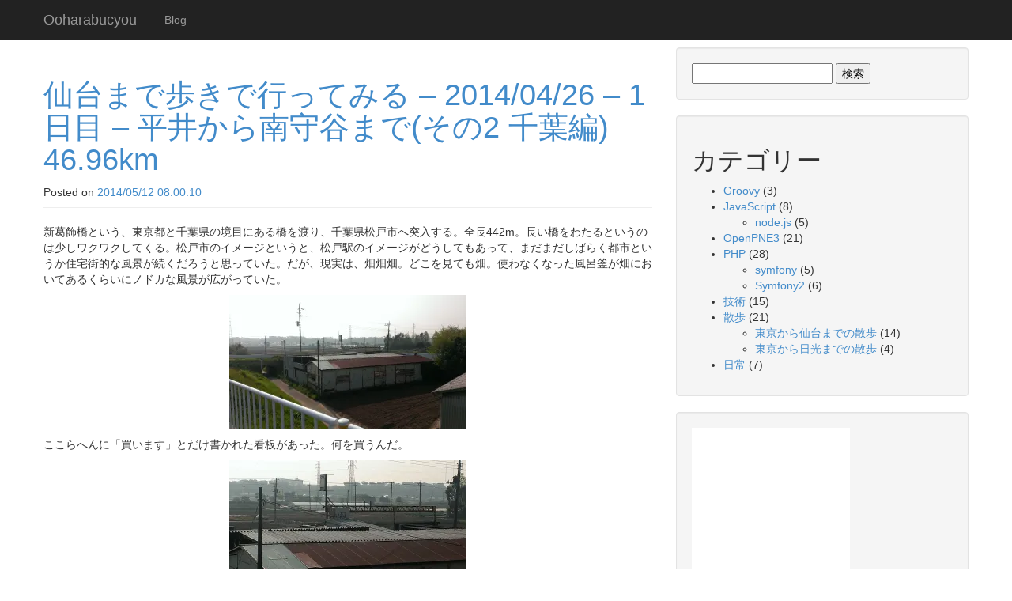

--- FILE ---
content_type: text/html; charset=UTF-8
request_url: https://www.bucyou.net/blog/category/%E6%95%A3%E6%AD%A9/%E6%9D%B1%E4%BA%AC%E3%81%8B%E3%82%89%E4%BB%99%E5%8F%B0%E3%81%BE%E3%81%A7%E3%81%AE%E6%95%A3%E6%AD%A9/page/5
body_size: 13693
content:
<!DOCTYPE html>
<html lang="ja">
    <head>
        <link rel="profile" href="http://gmpg.org/xfn/11" />
        <meta charset="UTF-8" />
        <meta name="viewport" content="width=device-width, initial-scale=1.0" />
        <link rel="alternate" type="application/rss+xml" title="RSS 2.0" href="https://www.bucyou.net/feed" />
        <link rel="alternate" type="text/xml" title="RSS .92" href="https://www.bucyou.net/feed/rss" />
        <link rel="alternate" type="application/atom+xml" title="Atom 0.3" href="https://www.bucyou.net/feed/atom" />
        <title>東京から仙台までの散歩 &laquo; Ooharabucyou</title>
        <style type="text/css">
body {
    margin-top: 0px !important;
    padding-top: 60px !important;
    padding-bottom: 40px;
}
        </style>
        <!-- HTML5 shim and Respond.js IE8 support of HTML5 elements and media queries -->
        <!--[if lt IE 9]>
          <script src="../assets/js/html5shiv.js"></script>
          <script src="../assets/js/respond.min.js"></script>
        <![endif]-->
	<meta name='robots' content='max-image-preview:large' />
<link rel='dns-prefetch' href='//stats.wp.com' />
<link rel='dns-prefetch' href='//v0.wordpress.com' />
<link rel='dns-prefetch' href='//i0.wp.com' />
<link rel="alternate" type="application/rss+xml" title="Ooharabucyou &raquo; 東京から仙台までの散歩 カテゴリーのフィード" href="https://www.bucyou.net/blog/category/%e6%95%a3%e6%ad%a9/%e6%9d%b1%e4%ba%ac%e3%81%8b%e3%82%89%e4%bb%99%e5%8f%b0%e3%81%be%e3%81%a7%e3%81%ae%e6%95%a3%e6%ad%a9/feed" />
<script type="text/javascript">
window._wpemojiSettings = {"baseUrl":"https:\/\/s.w.org\/images\/core\/emoji\/14.0.0\/72x72\/","ext":".png","svgUrl":"https:\/\/s.w.org\/images\/core\/emoji\/14.0.0\/svg\/","svgExt":".svg","source":{"concatemoji":"https:\/\/www.bucyou.net\/wp-includes\/js\/wp-emoji-release.min.js?ver=6.2.2"}};
/*! This file is auto-generated */
!function(e,a,t){var n,r,o,i=a.createElement("canvas"),p=i.getContext&&i.getContext("2d");function s(e,t){p.clearRect(0,0,i.width,i.height),p.fillText(e,0,0);e=i.toDataURL();return p.clearRect(0,0,i.width,i.height),p.fillText(t,0,0),e===i.toDataURL()}function c(e){var t=a.createElement("script");t.src=e,t.defer=t.type="text/javascript",a.getElementsByTagName("head")[0].appendChild(t)}for(o=Array("flag","emoji"),t.supports={everything:!0,everythingExceptFlag:!0},r=0;r<o.length;r++)t.supports[o[r]]=function(e){if(p&&p.fillText)switch(p.textBaseline="top",p.font="600 32px Arial",e){case"flag":return s("\ud83c\udff3\ufe0f\u200d\u26a7\ufe0f","\ud83c\udff3\ufe0f\u200b\u26a7\ufe0f")?!1:!s("\ud83c\uddfa\ud83c\uddf3","\ud83c\uddfa\u200b\ud83c\uddf3")&&!s("\ud83c\udff4\udb40\udc67\udb40\udc62\udb40\udc65\udb40\udc6e\udb40\udc67\udb40\udc7f","\ud83c\udff4\u200b\udb40\udc67\u200b\udb40\udc62\u200b\udb40\udc65\u200b\udb40\udc6e\u200b\udb40\udc67\u200b\udb40\udc7f");case"emoji":return!s("\ud83e\udef1\ud83c\udffb\u200d\ud83e\udef2\ud83c\udfff","\ud83e\udef1\ud83c\udffb\u200b\ud83e\udef2\ud83c\udfff")}return!1}(o[r]),t.supports.everything=t.supports.everything&&t.supports[o[r]],"flag"!==o[r]&&(t.supports.everythingExceptFlag=t.supports.everythingExceptFlag&&t.supports[o[r]]);t.supports.everythingExceptFlag=t.supports.everythingExceptFlag&&!t.supports.flag,t.DOMReady=!1,t.readyCallback=function(){t.DOMReady=!0},t.supports.everything||(n=function(){t.readyCallback()},a.addEventListener?(a.addEventListener("DOMContentLoaded",n,!1),e.addEventListener("load",n,!1)):(e.attachEvent("onload",n),a.attachEvent("onreadystatechange",function(){"complete"===a.readyState&&t.readyCallback()})),(e=t.source||{}).concatemoji?c(e.concatemoji):e.wpemoji&&e.twemoji&&(c(e.twemoji),c(e.wpemoji)))}(window,document,window._wpemojiSettings);
</script>
<style type="text/css">
img.wp-smiley,
img.emoji {
	display: inline !important;
	border: none !important;
	box-shadow: none !important;
	height: 1em !important;
	width: 1em !important;
	margin: 0 0.07em !important;
	vertical-align: -0.1em !important;
	background: none !important;
	padding: 0 !important;
}
</style>
	<link rel='stylesheet' id='wp-block-library-css' href='https://www.bucyou.net/wp-includes/css/dist/block-library/style.min.css?ver=6.2.2' type='text/css' media='all' />
<style id='wp-block-library-inline-css' type='text/css'>
.has-text-align-justify{text-align:justify;}
</style>
<link rel='stylesheet' id='jetpack-videopress-video-block-view-css' href='https://www.bucyou.net/wp-content/plugins/jetpack/jetpack_vendor/automattic/jetpack-videopress/build/block-editor/blocks/video/view.css?minify=false&#038;ver=34ae973733627b74a14e' type='text/css' media='all' />
<link rel='stylesheet' id='mediaelement-css' href='https://www.bucyou.net/wp-includes/js/mediaelement/mediaelementplayer-legacy.min.css?ver=4.2.17' type='text/css' media='all' />
<link rel='stylesheet' id='wp-mediaelement-css' href='https://www.bucyou.net/wp-includes/js/mediaelement/wp-mediaelement.min.css?ver=6.2.2' type='text/css' media='all' />
<link rel='stylesheet' id='classic-theme-styles-css' href='https://www.bucyou.net/wp-includes/css/classic-themes.min.css?ver=6.2.2' type='text/css' media='all' />
<style id='global-styles-inline-css' type='text/css'>
body{--wp--preset--color--black: #000000;--wp--preset--color--cyan-bluish-gray: #abb8c3;--wp--preset--color--white: #ffffff;--wp--preset--color--pale-pink: #f78da7;--wp--preset--color--vivid-red: #cf2e2e;--wp--preset--color--luminous-vivid-orange: #ff6900;--wp--preset--color--luminous-vivid-amber: #fcb900;--wp--preset--color--light-green-cyan: #7bdcb5;--wp--preset--color--vivid-green-cyan: #00d084;--wp--preset--color--pale-cyan-blue: #8ed1fc;--wp--preset--color--vivid-cyan-blue: #0693e3;--wp--preset--color--vivid-purple: #9b51e0;--wp--preset--gradient--vivid-cyan-blue-to-vivid-purple: linear-gradient(135deg,rgba(6,147,227,1) 0%,rgb(155,81,224) 100%);--wp--preset--gradient--light-green-cyan-to-vivid-green-cyan: linear-gradient(135deg,rgb(122,220,180) 0%,rgb(0,208,130) 100%);--wp--preset--gradient--luminous-vivid-amber-to-luminous-vivid-orange: linear-gradient(135deg,rgba(252,185,0,1) 0%,rgba(255,105,0,1) 100%);--wp--preset--gradient--luminous-vivid-orange-to-vivid-red: linear-gradient(135deg,rgba(255,105,0,1) 0%,rgb(207,46,46) 100%);--wp--preset--gradient--very-light-gray-to-cyan-bluish-gray: linear-gradient(135deg,rgb(238,238,238) 0%,rgb(169,184,195) 100%);--wp--preset--gradient--cool-to-warm-spectrum: linear-gradient(135deg,rgb(74,234,220) 0%,rgb(151,120,209) 20%,rgb(207,42,186) 40%,rgb(238,44,130) 60%,rgb(251,105,98) 80%,rgb(254,248,76) 100%);--wp--preset--gradient--blush-light-purple: linear-gradient(135deg,rgb(255,206,236) 0%,rgb(152,150,240) 100%);--wp--preset--gradient--blush-bordeaux: linear-gradient(135deg,rgb(254,205,165) 0%,rgb(254,45,45) 50%,rgb(107,0,62) 100%);--wp--preset--gradient--luminous-dusk: linear-gradient(135deg,rgb(255,203,112) 0%,rgb(199,81,192) 50%,rgb(65,88,208) 100%);--wp--preset--gradient--pale-ocean: linear-gradient(135deg,rgb(255,245,203) 0%,rgb(182,227,212) 50%,rgb(51,167,181) 100%);--wp--preset--gradient--electric-grass: linear-gradient(135deg,rgb(202,248,128) 0%,rgb(113,206,126) 100%);--wp--preset--gradient--midnight: linear-gradient(135deg,rgb(2,3,129) 0%,rgb(40,116,252) 100%);--wp--preset--duotone--dark-grayscale: url('#wp-duotone-dark-grayscale');--wp--preset--duotone--grayscale: url('#wp-duotone-grayscale');--wp--preset--duotone--purple-yellow: url('#wp-duotone-purple-yellow');--wp--preset--duotone--blue-red: url('#wp-duotone-blue-red');--wp--preset--duotone--midnight: url('#wp-duotone-midnight');--wp--preset--duotone--magenta-yellow: url('#wp-duotone-magenta-yellow');--wp--preset--duotone--purple-green: url('#wp-duotone-purple-green');--wp--preset--duotone--blue-orange: url('#wp-duotone-blue-orange');--wp--preset--font-size--small: 13px;--wp--preset--font-size--medium: 20px;--wp--preset--font-size--large: 36px;--wp--preset--font-size--x-large: 42px;--wp--preset--spacing--20: 0.44rem;--wp--preset--spacing--30: 0.67rem;--wp--preset--spacing--40: 1rem;--wp--preset--spacing--50: 1.5rem;--wp--preset--spacing--60: 2.25rem;--wp--preset--spacing--70: 3.38rem;--wp--preset--spacing--80: 5.06rem;--wp--preset--shadow--natural: 6px 6px 9px rgba(0, 0, 0, 0.2);--wp--preset--shadow--deep: 12px 12px 50px rgba(0, 0, 0, 0.4);--wp--preset--shadow--sharp: 6px 6px 0px rgba(0, 0, 0, 0.2);--wp--preset--shadow--outlined: 6px 6px 0px -3px rgba(255, 255, 255, 1), 6px 6px rgba(0, 0, 0, 1);--wp--preset--shadow--crisp: 6px 6px 0px rgba(0, 0, 0, 1);}:where(.is-layout-flex){gap: 0.5em;}body .is-layout-flow > .alignleft{float: left;margin-inline-start: 0;margin-inline-end: 2em;}body .is-layout-flow > .alignright{float: right;margin-inline-start: 2em;margin-inline-end: 0;}body .is-layout-flow > .aligncenter{margin-left: auto !important;margin-right: auto !important;}body .is-layout-constrained > .alignleft{float: left;margin-inline-start: 0;margin-inline-end: 2em;}body .is-layout-constrained > .alignright{float: right;margin-inline-start: 2em;margin-inline-end: 0;}body .is-layout-constrained > .aligncenter{margin-left: auto !important;margin-right: auto !important;}body .is-layout-constrained > :where(:not(.alignleft):not(.alignright):not(.alignfull)){max-width: var(--wp--style--global--content-size);margin-left: auto !important;margin-right: auto !important;}body .is-layout-constrained > .alignwide{max-width: var(--wp--style--global--wide-size);}body .is-layout-flex{display: flex;}body .is-layout-flex{flex-wrap: wrap;align-items: center;}body .is-layout-flex > *{margin: 0;}:where(.wp-block-columns.is-layout-flex){gap: 2em;}.has-black-color{color: var(--wp--preset--color--black) !important;}.has-cyan-bluish-gray-color{color: var(--wp--preset--color--cyan-bluish-gray) !important;}.has-white-color{color: var(--wp--preset--color--white) !important;}.has-pale-pink-color{color: var(--wp--preset--color--pale-pink) !important;}.has-vivid-red-color{color: var(--wp--preset--color--vivid-red) !important;}.has-luminous-vivid-orange-color{color: var(--wp--preset--color--luminous-vivid-orange) !important;}.has-luminous-vivid-amber-color{color: var(--wp--preset--color--luminous-vivid-amber) !important;}.has-light-green-cyan-color{color: var(--wp--preset--color--light-green-cyan) !important;}.has-vivid-green-cyan-color{color: var(--wp--preset--color--vivid-green-cyan) !important;}.has-pale-cyan-blue-color{color: var(--wp--preset--color--pale-cyan-blue) !important;}.has-vivid-cyan-blue-color{color: var(--wp--preset--color--vivid-cyan-blue) !important;}.has-vivid-purple-color{color: var(--wp--preset--color--vivid-purple) !important;}.has-black-background-color{background-color: var(--wp--preset--color--black) !important;}.has-cyan-bluish-gray-background-color{background-color: var(--wp--preset--color--cyan-bluish-gray) !important;}.has-white-background-color{background-color: var(--wp--preset--color--white) !important;}.has-pale-pink-background-color{background-color: var(--wp--preset--color--pale-pink) !important;}.has-vivid-red-background-color{background-color: var(--wp--preset--color--vivid-red) !important;}.has-luminous-vivid-orange-background-color{background-color: var(--wp--preset--color--luminous-vivid-orange) !important;}.has-luminous-vivid-amber-background-color{background-color: var(--wp--preset--color--luminous-vivid-amber) !important;}.has-light-green-cyan-background-color{background-color: var(--wp--preset--color--light-green-cyan) !important;}.has-vivid-green-cyan-background-color{background-color: var(--wp--preset--color--vivid-green-cyan) !important;}.has-pale-cyan-blue-background-color{background-color: var(--wp--preset--color--pale-cyan-blue) !important;}.has-vivid-cyan-blue-background-color{background-color: var(--wp--preset--color--vivid-cyan-blue) !important;}.has-vivid-purple-background-color{background-color: var(--wp--preset--color--vivid-purple) !important;}.has-black-border-color{border-color: var(--wp--preset--color--black) !important;}.has-cyan-bluish-gray-border-color{border-color: var(--wp--preset--color--cyan-bluish-gray) !important;}.has-white-border-color{border-color: var(--wp--preset--color--white) !important;}.has-pale-pink-border-color{border-color: var(--wp--preset--color--pale-pink) !important;}.has-vivid-red-border-color{border-color: var(--wp--preset--color--vivid-red) !important;}.has-luminous-vivid-orange-border-color{border-color: var(--wp--preset--color--luminous-vivid-orange) !important;}.has-luminous-vivid-amber-border-color{border-color: var(--wp--preset--color--luminous-vivid-amber) !important;}.has-light-green-cyan-border-color{border-color: var(--wp--preset--color--light-green-cyan) !important;}.has-vivid-green-cyan-border-color{border-color: var(--wp--preset--color--vivid-green-cyan) !important;}.has-pale-cyan-blue-border-color{border-color: var(--wp--preset--color--pale-cyan-blue) !important;}.has-vivid-cyan-blue-border-color{border-color: var(--wp--preset--color--vivid-cyan-blue) !important;}.has-vivid-purple-border-color{border-color: var(--wp--preset--color--vivid-purple) !important;}.has-vivid-cyan-blue-to-vivid-purple-gradient-background{background: var(--wp--preset--gradient--vivid-cyan-blue-to-vivid-purple) !important;}.has-light-green-cyan-to-vivid-green-cyan-gradient-background{background: var(--wp--preset--gradient--light-green-cyan-to-vivid-green-cyan) !important;}.has-luminous-vivid-amber-to-luminous-vivid-orange-gradient-background{background: var(--wp--preset--gradient--luminous-vivid-amber-to-luminous-vivid-orange) !important;}.has-luminous-vivid-orange-to-vivid-red-gradient-background{background: var(--wp--preset--gradient--luminous-vivid-orange-to-vivid-red) !important;}.has-very-light-gray-to-cyan-bluish-gray-gradient-background{background: var(--wp--preset--gradient--very-light-gray-to-cyan-bluish-gray) !important;}.has-cool-to-warm-spectrum-gradient-background{background: var(--wp--preset--gradient--cool-to-warm-spectrum) !important;}.has-blush-light-purple-gradient-background{background: var(--wp--preset--gradient--blush-light-purple) !important;}.has-blush-bordeaux-gradient-background{background: var(--wp--preset--gradient--blush-bordeaux) !important;}.has-luminous-dusk-gradient-background{background: var(--wp--preset--gradient--luminous-dusk) !important;}.has-pale-ocean-gradient-background{background: var(--wp--preset--gradient--pale-ocean) !important;}.has-electric-grass-gradient-background{background: var(--wp--preset--gradient--electric-grass) !important;}.has-midnight-gradient-background{background: var(--wp--preset--gradient--midnight) !important;}.has-small-font-size{font-size: var(--wp--preset--font-size--small) !important;}.has-medium-font-size{font-size: var(--wp--preset--font-size--medium) !important;}.has-large-font-size{font-size: var(--wp--preset--font-size--large) !important;}.has-x-large-font-size{font-size: var(--wp--preset--font-size--x-large) !important;}
.wp-block-navigation a:where(:not(.wp-element-button)){color: inherit;}
:where(.wp-block-columns.is-layout-flex){gap: 2em;}
.wp-block-pullquote{font-size: 1.5em;line-height: 1.6;}
</style>
<link rel='stylesheet' id='tw-bootstrap-css' href='https://www.bucyou.net/wp-content/themes/bucyou3/bootstrap/css/bootstrap.min.css?ver=3rc1' type='text/css' media='all' />
<link rel='stylesheet' id='bucyou3-css' href='https://www.bucyou.net/wp-content/themes/bucyou3/style.css?ver=6.2.2' type='text/css' media='all' />
<link rel='stylesheet' id='jetpack_css-css' href='https://www.bucyou.net/wp-content/plugins/jetpack/css/jetpack.css?ver=12.2.1' type='text/css' media='all' />
<script type='text/javascript' src='https://www.bucyou.net/wp-includes/js/jquery/jquery.min.js?ver=3.6.4' id='jquery-core-js'></script>
<script type='text/javascript' src='https://www.bucyou.net/wp-includes/js/jquery/jquery-migrate.min.js?ver=3.4.0' id='jquery-migrate-js'></script>
<link rel="https://api.w.org/" href="https://www.bucyou.net/wp-json/" /><link rel="alternate" type="application/json" href="https://www.bucyou.net/wp-json/wp/v2/categories/18" /><link rel="EditURI" type="application/rsd+xml" title="RSD" href="https://www.bucyou.net/xmlrpc.php?rsd" />
<link rel="wlwmanifest" type="application/wlwmanifest+xml" href="https://www.bucyou.net/wp-includes/wlwmanifest.xml" />
<meta name="generator" content="WordPress 6.2.2" />
	<style>img#wpstats{display:none}</style>
		
<!-- Jetpack Open Graph Tags -->
<meta property="og:type" content="website" />
<meta property="og:title" content="東京から仙台までの散歩 &#8211; ページ 5 &#8211; Ooharabucyou" />
<meta property="og:url" content="https://www.bucyou.net/blog/category/%e6%95%a3%e6%ad%a9/%e6%9d%b1%e4%ba%ac%e3%81%8b%e3%82%89%e4%bb%99%e5%8f%b0%e3%81%be%e3%81%a7%e3%81%ae%e6%95%a3%e6%ad%a9" />
<meta property="og:site_name" content="Ooharabucyou" />
<meta property="og:image" content="https://s0.wp.com/i/blank.jpg" />
<meta property="og:image:alt" content="" />
<meta property="og:locale" content="ja_JP" />

<!-- End Jetpack Open Graph Tags -->

<!-- Google tag (gtag.js) -->
<script async src="https://www.googletagmanager.com/gtag/js?id=G-J97L4ZX6VS"></script>
<script>
  window.dataLayer = window.dataLayer || [];
  function gtag(){dataLayer.push(arguments);}
  gtag('js', new Date());

  gtag('config', 'G-J97L4ZX6VS');
</script>

    </head>
    <body class="archive paged category category-18 paged-5 category-paged-5">
        <div class="navbar navbar-inverse navbar-fixed-top bs-docs-nav">
            <div class="container">
            <button class="navbar-toggle" type="button" data-toggle="collapse" data-target=".bs-navbar-collapse">
                <span class="icon-bar"></span>
                <span class="icon-bar"></span>
                <span class="icon-bar"></span>
            </button>
            <a class="navbar-brand" href="/">Ooharabucyou</a>
<nav class="nav-collapse collapse bs-navbar-collapse"><ul id="menu-globalnav" class="nav navbar-nav"><li id="menu-item-819" class="menu-item menu-item-type-post_type menu-item-object-page current_page_parent menu-item-819"><a href="https://www.bucyou.net/blog">Blog</a></li>
</ul></nav>            </div>
        </div>
<!--
    <a href="http://github.com/kawahara"><img style="position: absolute; top: 0; right: 0; border: 0;z-index:2048;" src="https://a248.e.akamai.net/camo.github.com/7afbc8b248c68eb468279e8c17986ad46549fb71/687474703a2f2f73332e616d617a6f6e6177732e636f6d2f6769746875622f726962626f6e732f666f726b6d655f72696768745f6461726b626c75655f3132313632312e706e67" alt="Fork me on GitHub"></a>
-->

    <div class="container">
<div class="row">
<section id="primary" class="col-lg-8">
    <div id="content" role="main">
<article id="post-1158" class="post-1158 post type-post status-publish format-standard hentry category-17 category-18">
    <header class="page-header">
    <h1 class="entry-title"><a href="https://www.bucyou.net/blog/1158" title="Permalink to 仙台まで歩きで行ってみる &#8211; 2014/04/26 &#8211; 1日目 &#8211; 平井から南守谷まで(その2 千葉編) 46.96km" rel="bookmark">仙台まで歩きで行ってみる &#8211; 2014/04/26 &#8211; 1日目 &#8211; 平井から南守谷まで(その2 千葉編) 46.96km</a></h1>
        <div class="entry-meta">
<span class="sep">Posted on </span><a href="https://www.bucyou.net/blog/1158" title="08:00" rel="bookmark"><time class="entry-date" datetime="2014-05-12T08:00:10+09:00" pubdate>2014/05/12 08:00:10</time></a>    </div>
        </header>

        <div class="entry-content clearfix">
        <p>新葛飾橋という、東京都と千葉県の境目にある橋を渡り、千葉県松戸市へ突入する。全長442m。長い橋をわたるというのは少しワクワクしてくる。松戸市のイメージというと、松戸駅のイメージがどうしてもあって、まだまだしばらく都市というか住宅街的な風景が続くだろうと思っていた。だが、現実は、畑畑畑。どこを見ても畑。使わなくなった風呂釜が畑においてあるくらいにノドカな風景が広がっていた。</p>
<p><a href="https://i0.wp.com/www.bucyou.net/wp-content/uploads/2014/05/2014-04-26-08.08.44.jpg"><img data-attachment-id="1159" data-permalink="https://www.bucyou.net/blog/1158/2014-04-26-08-08-44" data-orig-file="https://i0.wp.com/www.bucyou.net/wp-content/uploads/2014/05/2014-04-26-08.08.44.jpg?fit=3264%2C1840&amp;ssl=1" data-orig-size="3264,1840" data-comments-opened="1" data-image-meta="{&quot;aperture&quot;:&quot;0&quot;,&quot;credit&quot;:&quot;&quot;,&quot;camera&quot;:&quot;&quot;,&quot;caption&quot;:&quot;&quot;,&quot;created_timestamp&quot;:&quot;0&quot;,&quot;copyright&quot;:&quot;&quot;,&quot;focal_length&quot;:&quot;0&quot;,&quot;iso&quot;:&quot;0&quot;,&quot;shutter_speed&quot;:&quot;0&quot;,&quot;title&quot;:&quot;&quot;}" data-image-title="2014-04-26 08.08.44" data-image-description="" data-image-caption="" data-medium-file="https://i0.wp.com/www.bucyou.net/wp-content/uploads/2014/05/2014-04-26-08.08.44.jpg?fit=300%2C169&amp;ssl=1" data-large-file="https://i0.wp.com/www.bucyou.net/wp-content/uploads/2014/05/2014-04-26-08.08.44.jpg?fit=1024%2C577&amp;ssl=1" decoding="async" class="aligncenter size-medium wp-image-1159" src="https://i0.wp.com/www.bucyou.net/wp-content/uploads/2014/05/2014-04-26-08.08.44.jpg?resize=300%2C169" alt="2014-04-26 08.08.44" width="300" height="169" srcset="https://i0.wp.com/www.bucyou.net/wp-content/uploads/2014/05/2014-04-26-08.08.44.jpg?resize=300%2C169&amp;ssl=1 300w, https://i0.wp.com/www.bucyou.net/wp-content/uploads/2014/05/2014-04-26-08.08.44.jpg?resize=1024%2C577&amp;ssl=1 1024w, https://i0.wp.com/www.bucyou.net/wp-content/uploads/2014/05/2014-04-26-08.08.44.jpg?w=2000 2000w, https://i0.wp.com/www.bucyou.net/wp-content/uploads/2014/05/2014-04-26-08.08.44.jpg?w=3000 3000w" sizes="(max-width: 300px) 100vw, 300px" data-recalc-dims="1" /></a></p>
<p>ここらへんに「買います」とだけ書かれた看板があった。何を買うんだ。</p>
<p><a href="https://i0.wp.com/www.bucyou.net/wp-content/uploads/2014/05/2014-04-26-08.08.47.jpg"><img data-attachment-id="1160" data-permalink="https://www.bucyou.net/blog/1158/2014-04-26-08-08-47" data-orig-file="https://i0.wp.com/www.bucyou.net/wp-content/uploads/2014/05/2014-04-26-08.08.47.jpg?fit=3264%2C1840&amp;ssl=1" data-orig-size="3264,1840" data-comments-opened="1" data-image-meta="{&quot;aperture&quot;:&quot;0&quot;,&quot;credit&quot;:&quot;&quot;,&quot;camera&quot;:&quot;&quot;,&quot;caption&quot;:&quot;&quot;,&quot;created_timestamp&quot;:&quot;0&quot;,&quot;copyright&quot;:&quot;&quot;,&quot;focal_length&quot;:&quot;0&quot;,&quot;iso&quot;:&quot;0&quot;,&quot;shutter_speed&quot;:&quot;0&quot;,&quot;title&quot;:&quot;&quot;}" data-image-title="2014-04-26 08.08.47" data-image-description="" data-image-caption="" data-medium-file="https://i0.wp.com/www.bucyou.net/wp-content/uploads/2014/05/2014-04-26-08.08.47.jpg?fit=300%2C169&amp;ssl=1" data-large-file="https://i0.wp.com/www.bucyou.net/wp-content/uploads/2014/05/2014-04-26-08.08.47.jpg?fit=1024%2C577&amp;ssl=1" decoding="async" loading="lazy" class="aligncenter size-medium wp-image-1160" src="https://i0.wp.com/www.bucyou.net/wp-content/uploads/2014/05/2014-04-26-08.08.47.jpg?resize=300%2C169" alt="2014-04-26 08.08.47" width="300" height="169" srcset="https://i0.wp.com/www.bucyou.net/wp-content/uploads/2014/05/2014-04-26-08.08.47.jpg?resize=300%2C169&amp;ssl=1 300w, https://i0.wp.com/www.bucyou.net/wp-content/uploads/2014/05/2014-04-26-08.08.47.jpg?resize=1024%2C577&amp;ssl=1 1024w, https://i0.wp.com/www.bucyou.net/wp-content/uploads/2014/05/2014-04-26-08.08.47.jpg?w=2000 2000w, https://i0.wp.com/www.bucyou.net/wp-content/uploads/2014/05/2014-04-26-08.08.47.jpg?w=3000 3000w" sizes="(max-width: 300px) 100vw, 300px" data-recalc-dims="1" /></a></p>
<p>「あれ、松戸ってこういう街だっけ。」というふうに思った。面白いのは、手前の東京都との対比だ。向こうには高いビルが建っているのがぐんぐん見える。でも、ここは畑畑。ここは良い風景だ。ぜひまた来てみたい。このあたりは、国道6号線を直接歩くことはできないので、便宜上作ったよ！的な道路やトンネルがたくさん作られている。トンネルはレンガ造りでなかなかオシャレなのだが、落書きがひどい。こんなところで不良的な人に出会って、逃げることになったら、どうしよう。とドキドキする妄想をしながら3つくらいあるトンネルをくぐっていった。幸い、そういう人には遭遇しなかった。まだ、明け四つ くらいなので、そういう人はなかなか出会わないのだろう。よかったよかった。先に進むと、千葉大学の園芸部があった。こんなところにキャンバスが。さぞかし来るのは面倒だろう。</p>
<p> <a href="https://www.bucyou.net/blog/1158#more-1158" class="more-link">Continue reading <span class="meta-nav">&rarr;</span></a></p>
    </div>
    
    <footer class="entry-meta">
        <span class="cat-links">Posted in <a href="https://www.bucyou.net/blog/category/%e6%95%a3%e6%ad%a9" rel="category tag">散歩</a>, <a href="https://www.bucyou.net/blog/category/%e6%95%a3%e6%ad%a9/%e6%9d%b1%e4%ba%ac%e3%81%8b%e3%82%89%e4%bb%99%e5%8f%b0%e3%81%be%e3%81%a7%e3%81%ae%e6%95%a3%e6%ad%a9" rel="category tag">東京から仙台までの散歩</a>.</span>    </footer>
</article>
<article id="post-1150" class="post-1150 post type-post status-publish format-standard hentry category-17 category-18">
    <header class="page-header">
    <h1 class="entry-title"><a href="https://www.bucyou.net/blog/1150" title="Permalink to 仙台まで歩きで行ってみる &#8211; 2014/04/26 &#8211; 1日目 &#8211; 平井から南守谷まで(その1 東京編) 46.96km" rel="bookmark">仙台まで歩きで行ってみる &#8211; 2014/04/26 &#8211; 1日目 &#8211; 平井から南守谷まで(その1 東京編) 46.96km</a></h1>
        <div class="entry-meta">
<span class="sep">Posted on </span><a href="https://www.bucyou.net/blog/1150" title="08:00" rel="bookmark"><time class="entry-date" datetime="2014-05-11T08:00:54+09:00" pubdate>2014/05/11 08:00:54</time></a>    </div>
        </header>

        <div class="entry-content clearfix">
        <p>元々は、Facebook の notes に記していたけど、こちらにお引っ越ししてみる。</p>
<p>突然だが、歩くのが好きだ。自転車で走るのもなかなか爽快だが、じっくり世界を観察しながら移動するには徒歩が最適である。僕は平井に住んでいるので、平井、亀戸なんかをよく歩いたりする。ふと、もっと遠くを歩いてみたいと思ったりする。その気持は久住昌之さんが著した「野武士、西へ」を読んで、より強くなった。この本は、「東海道を歩いて東京から大阪までテキトーに徒歩で行ってみる。」というもの。手法としては、一気に連続で行くのではなく、ある一定地点まで行ったら、泊まるなり、家に帰るなりして、また別の日に、そこからまた歩き始めて目的地まで向かうというもの。</p>
<table border="0" cellspacing="0" cellpadding="0">
<tbody>
<tr>
<td valign="top">
<div style="border: 1px solid; margin: 0px; padding: 6px 0px; width: 320px; text-align: center; float: left;"><a href="http://hb.afl.rakuten.co.jp/hgc/1022679c.5dccc6b4.104ffcb1.f69124a0/?pc=http%3a%2f%2fitem.rakuten.co.jp%2fbook%2f12365991%2f%3fscid%3daf_link_tbl&amp;m=http%3a%2f%2fm.rakuten.co.jp%2fbook%2fi%2f16491547%2f" target="_blank"><img decoding="async" style="margin: 0px; padding: 0px;" src="http://hbb.afl.rakuten.co.jp/hgb/?pc=http%3a%2f%2fthumbnail.image.rakuten.co.jp%2f%400_mall%2fbook%2fcabinet%2f4845%2f9784087714845.jpg%3f_ex%3d300x300&amp;m=http%3a%2f%2fthumbnail.image.rakuten.co.jp%2f%400_mall%2fbook%2fcabinet%2f4845%2f9784087714845.jpg%3f_ex%3d80x80" alt="【楽天ブックスならいつでも送料無料】野武士、西へ [ 久住昌之 ]" border="0" /></a></p>
<p style="font-size: 12px; line-height: 1.4em; text-align: left; margin: 0px; padding: 2px 6px;"><a href="http://hb.afl.rakuten.co.jp/hgc/1022679c.5dccc6b4.104ffcb1.f69124a0/?pc=http%3a%2f%2fitem.rakuten.co.jp%2fbook%2f12365991%2f%3fscid%3daf_link_tbl&amp;m=http%3a%2f%2fm.rakuten.co.jp%2fbook%2fi%2f16491547%2f" target="_blank">【楽天ブックスならいつでも送料無料】野武士、西へ [ 久住昌之 ]</a><br />
価格：1,620円（税込、送料込）</p>
</div>
</td>
</tr>
</tbody>
</table>
<p>遠くに一気に行くのではなく、少しづつゆっくり向かう。いいじゃないか。いいじゃないか。僕もこの方法を採用しよう。とはいえ、同じように東海道をゆくのも何か芸がない。じゃあ、こっから北に向かおう。例えば仙台だ。思い切り歩いて、仙台で美味いもの食いたい。こういう下卑た理由でいい。「野武士、北へ」いいじゃないか。これを思いついたのは、つい１週間前のことである。「テキトーで今すぐできる思いつき」は、すぐさま実現しないと、妄想で終了してしまう。時間も資金もあるのだから、さっさとやろう。</p>
<p> <a href="https://www.bucyou.net/blog/1150#more-1150" class="more-link">Continue reading <span class="meta-nav">&rarr;</span></a></p>
    </div>
    
    <footer class="entry-meta">
        <span class="cat-links">Posted in <a href="https://www.bucyou.net/blog/category/%e6%95%a3%e6%ad%a9" rel="category tag">散歩</a>, <a href="https://www.bucyou.net/blog/category/%e6%95%a3%e6%ad%a9/%e6%9d%b1%e4%ba%ac%e3%81%8b%e3%82%89%e4%bb%99%e5%8f%b0%e3%81%be%e3%81%a7%e3%81%ae%e6%95%a3%e6%ad%a9" rel="category tag">東京から仙台までの散歩</a>.</span>    </footer>
</article>
<nav class="pagination-centered clearfix"><ul class='page-numbers'>
	<li><a class="prev page-numbers" href="https://www.bucyou.net/blog/category/%E6%95%A3%E6%AD%A9/%E6%9D%B1%E4%BA%AC%E3%81%8B%E3%82%89%E4%BB%99%E5%8F%B0%E3%81%BE%E3%81%A7%E3%81%AE%E6%95%A3%E6%AD%A9//page/4">&laquo; 前へ</a></li>
	<li><a class="page-numbers" href="https://www.bucyou.net/blog/category/%E6%95%A3%E6%AD%A9/%E6%9D%B1%E4%BA%AC%E3%81%8B%E3%82%89%E4%BB%99%E5%8F%B0%E3%81%BE%E3%81%A7%E3%81%AE%E6%95%A3%E6%AD%A9/">1</a></li>
	<li><a class="page-numbers" href="https://www.bucyou.net/blog/category/%E6%95%A3%E6%AD%A9/%E6%9D%B1%E4%BA%AC%E3%81%8B%E3%82%89%E4%BB%99%E5%8F%B0%E3%81%BE%E3%81%A7%E3%81%AE%E6%95%A3%E6%AD%A9//page/2">2</a></li>
	<li><a class="page-numbers" href="https://www.bucyou.net/blog/category/%E6%95%A3%E6%AD%A9/%E6%9D%B1%E4%BA%AC%E3%81%8B%E3%82%89%E4%BB%99%E5%8F%B0%E3%81%BE%E3%81%A7%E3%81%AE%E6%95%A3%E6%AD%A9//page/3">3</a></li>
	<li><a class="page-numbers" href="https://www.bucyou.net/blog/category/%E6%95%A3%E6%AD%A9/%E6%9D%B1%E4%BA%AC%E3%81%8B%E3%82%89%E4%BB%99%E5%8F%B0%E3%81%BE%E3%81%A7%E3%81%AE%E6%95%A3%E6%AD%A9//page/4">4</a></li>
	<li><span aria-current="page" class="page-numbers current">5</span></li>
</ul>
</nav>    </div>
</section>
<section id="secondary" class="widget-area col-lg-4" role="complementary">
<section id="secondary" class="widget-area" role="complementary">
    <aside id="search-3" class="widget well widget_search"><form role="search" method="get" id="searchform" class="searchform" action="https://www.bucyou.net/">
				<div>
					<label class="screen-reader-text" for="s">検索:</label>
					<input type="text" value="" name="s" id="s" />
					<input type="submit" id="searchsubmit" value="検索" />
				</div>
			</form></aside><aside id="categories-3" class="widget well widget_categories"><h2 class="widget-title">カテゴリー</h2>
			<ul>
					<li class="cat-item cat-item-15"><a href="https://www.bucyou.net/blog/category/groovy">Groovy</a> (3)
</li>
	<li class="cat-item cat-item-9"><a href="https://www.bucyou.net/blog/category/javascript">JavaScript</a> (8)
<ul class='children'>
	<li class="cat-item cat-item-16"><a href="https://www.bucyou.net/blog/category/javascript/node-js">node.js</a> (5)
</li>
</ul>
</li>
	<li class="cat-item cat-item-4"><a href="https://www.bucyou.net/blog/category/openpne3">OpenPNE3</a> (21)
</li>
	<li class="cat-item cat-item-5"><a href="https://www.bucyou.net/blog/category/php">PHP</a> (28)
<ul class='children'>
	<li class="cat-item cat-item-7"><a href="https://www.bucyou.net/blog/category/php/symfony">symfony</a> (5)
</li>
	<li class="cat-item cat-item-12"><a href="https://www.bucyou.net/blog/category/php/symfony2">Symfony2</a> (6)
</li>
</ul>
</li>
	<li class="cat-item cat-item-10"><a href="https://www.bucyou.net/blog/category/%e6%8a%80%e8%a1%93">技術</a> (15)
</li>
	<li class="cat-item cat-item-17 current-cat-parent current-cat-ancestor"><a href="https://www.bucyou.net/blog/category/%e6%95%a3%e6%ad%a9">散歩</a> (21)
<ul class='children'>
	<li class="cat-item cat-item-18 current-cat"><a aria-current="page" href="https://www.bucyou.net/blog/category/%e6%95%a3%e6%ad%a9/%e6%9d%b1%e4%ba%ac%e3%81%8b%e3%82%89%e4%bb%99%e5%8f%b0%e3%81%be%e3%81%a7%e3%81%ae%e6%95%a3%e6%ad%a9">東京から仙台までの散歩</a> (14)
</li>
	<li class="cat-item cat-item-19"><a href="https://www.bucyou.net/blog/category/%e6%95%a3%e6%ad%a9/%e6%9d%b1%e4%ba%ac%e3%81%8b%e3%82%89%e6%97%a5%e5%85%89%e3%81%be%e3%81%a7%e3%81%ae%e6%95%a3%e6%ad%a9">東京から日光までの散歩</a> (4)
</li>
</ul>
</li>
	<li class="cat-item cat-item-1"><a href="https://www.bucyou.net/blog/category/general">日常</a> (7)
</li>
			</ul>

			</aside><aside id="text-8" class="widget well widget_text">			<div class="textwidget"><!-- Rakuten Widget FROM HERE --><script type="text/javascript">rakuten_design="slide";rakuten_affiliateId="0c8c8bf3.997e7dcf.0c8c8bf4.375a0230";rakuten_items="ctsmatch";rakuten_genreId=0;rakuten_size="200x600";rakuten_target="_blank";rakuten_theme="gray";rakuten_border="off";rakuten_auto_mode="off";rakuten_genre_title="off";rakuten_recommend="on";</script><script type="text/javascript" src="https://xml.affiliate.rakuten.co.jp/widget/js/rakuten_widget.js"></script><!-- Rakuten Widget TO HERE --></div>
		</aside></section>
</section>
</div>
</div>
		<div id="jp-carousel-loading-overlay">
			<div id="jp-carousel-loading-wrapper">
				<span id="jp-carousel-library-loading">&nbsp;</span>
			</div>
		</div>
		<div class="jp-carousel-overlay" style="display: none;">

		<div class="jp-carousel-container">
			<!-- The Carousel Swiper -->
			<div
				class="jp-carousel-wrap swiper-container jp-carousel-swiper-container jp-carousel-transitions"
				itemscope
				itemtype="https://schema.org/ImageGallery">
				<div class="jp-carousel swiper-wrapper"></div>
				<div class="jp-swiper-button-prev swiper-button-prev">
					<svg width="25" height="24" viewBox="0 0 25 24" fill="none" xmlns="http://www.w3.org/2000/svg">
						<mask id="maskPrev" mask-type="alpha" maskUnits="userSpaceOnUse" x="8" y="6" width="9" height="12">
							<path d="M16.2072 16.59L11.6496 12L16.2072 7.41L14.8041 6L8.8335 12L14.8041 18L16.2072 16.59Z" fill="white"/>
						</mask>
						<g mask="url(#maskPrev)">
							<rect x="0.579102" width="23.8823" height="24" fill="#FFFFFF"/>
						</g>
					</svg>
				</div>
				<div class="jp-swiper-button-next swiper-button-next">
					<svg width="25" height="24" viewBox="0 0 25 24" fill="none" xmlns="http://www.w3.org/2000/svg">
						<mask id="maskNext" mask-type="alpha" maskUnits="userSpaceOnUse" x="8" y="6" width="8" height="12">
							<path d="M8.59814 16.59L13.1557 12L8.59814 7.41L10.0012 6L15.9718 12L10.0012 18L8.59814 16.59Z" fill="white"/>
						</mask>
						<g mask="url(#maskNext)">
							<rect x="0.34375" width="23.8822" height="24" fill="#FFFFFF"/>
						</g>
					</svg>
				</div>
			</div>
			<!-- The main close buton -->
			<div class="jp-carousel-close-hint">
				<svg width="25" height="24" viewBox="0 0 25 24" fill="none" xmlns="http://www.w3.org/2000/svg">
					<mask id="maskClose" mask-type="alpha" maskUnits="userSpaceOnUse" x="5" y="5" width="15" height="14">
						<path d="M19.3166 6.41L17.9135 5L12.3509 10.59L6.78834 5L5.38525 6.41L10.9478 12L5.38525 17.59L6.78834 19L12.3509 13.41L17.9135 19L19.3166 17.59L13.754 12L19.3166 6.41Z" fill="white"/>
					</mask>
					<g mask="url(#maskClose)">
						<rect x="0.409668" width="23.8823" height="24" fill="#FFFFFF"/>
					</g>
				</svg>
			</div>
			<!-- Image info, comments and meta -->
			<div class="jp-carousel-info">
				<div class="jp-carousel-info-footer">
					<div class="jp-carousel-pagination-container">
						<div class="jp-swiper-pagination swiper-pagination"></div>
						<div class="jp-carousel-pagination"></div>
					</div>
					<div class="jp-carousel-photo-title-container">
						<h2 class="jp-carousel-photo-caption"></h2>
					</div>
					<div class="jp-carousel-photo-icons-container">
						<a href="#" class="jp-carousel-icon-btn jp-carousel-icon-info" aria-label="写真のメタデータ表示を切り替え">
							<span class="jp-carousel-icon">
								<svg width="25" height="24" viewBox="0 0 25 24" fill="none" xmlns="http://www.w3.org/2000/svg">
									<mask id="maskInfo" mask-type="alpha" maskUnits="userSpaceOnUse" x="2" y="2" width="21" height="20">
										<path fill-rule="evenodd" clip-rule="evenodd" d="M12.7537 2C7.26076 2 2.80273 6.48 2.80273 12C2.80273 17.52 7.26076 22 12.7537 22C18.2466 22 22.7046 17.52 22.7046 12C22.7046 6.48 18.2466 2 12.7537 2ZM11.7586 7V9H13.7488V7H11.7586ZM11.7586 11V17H13.7488V11H11.7586ZM4.79292 12C4.79292 16.41 8.36531 20 12.7537 20C17.142 20 20.7144 16.41 20.7144 12C20.7144 7.59 17.142 4 12.7537 4C8.36531 4 4.79292 7.59 4.79292 12Z" fill="white"/>
									</mask>
									<g mask="url(#maskInfo)">
										<rect x="0.8125" width="23.8823" height="24" fill="#FFFFFF"/>
									</g>
								</svg>
							</span>
						</a>
												<a href="#" class="jp-carousel-icon-btn jp-carousel-icon-comments" aria-label="写真のコメント表示を切り替え">
							<span class="jp-carousel-icon">
								<svg width="25" height="24" viewBox="0 0 25 24" fill="none" xmlns="http://www.w3.org/2000/svg">
									<mask id="maskComments" mask-type="alpha" maskUnits="userSpaceOnUse" x="2" y="2" width="21" height="20">
										<path fill-rule="evenodd" clip-rule="evenodd" d="M4.3271 2H20.2486C21.3432 2 22.2388 2.9 22.2388 4V16C22.2388 17.1 21.3432 18 20.2486 18H6.31729L2.33691 22V4C2.33691 2.9 3.2325 2 4.3271 2ZM6.31729 16H20.2486V4H4.3271V18L6.31729 16Z" fill="white"/>
									</mask>
									<g mask="url(#maskComments)">
										<rect x="0.34668" width="23.8823" height="24" fill="#FFFFFF"/>
									</g>
								</svg>

								<span class="jp-carousel-has-comments-indicator" aria-label="この画像にはコメントがあります。"></span>
							</span>
						</a>
											</div>
				</div>
				<div class="jp-carousel-info-extra">
					<div class="jp-carousel-info-content-wrapper">
						<div class="jp-carousel-photo-title-container">
							<h2 class="jp-carousel-photo-title"></h2>
						</div>
						<div class="jp-carousel-comments-wrapper">
															<div id="jp-carousel-comments-loading">
									<span>コメントを読み込み中…</span>
								</div>
								<div class="jp-carousel-comments"></div>
								<div id="jp-carousel-comment-form-container">
									<span id="jp-carousel-comment-form-spinner">&nbsp;</span>
									<div id="jp-carousel-comment-post-results"></div>
																														<form id="jp-carousel-comment-form">
												<label for="jp-carousel-comment-form-comment-field" class="screen-reader-text">コメントをどうぞ</label>
												<textarea
													name="comment"
													class="jp-carousel-comment-form-field jp-carousel-comment-form-textarea"
													id="jp-carousel-comment-form-comment-field"
													placeholder="コメントをどうぞ"
												></textarea>
												<div id="jp-carousel-comment-form-submit-and-info-wrapper">
													<div id="jp-carousel-comment-form-commenting-as">
																													<fieldset>
																<label for="jp-carousel-comment-form-email-field">メール (必須)</label>
																<input type="text" name="email" class="jp-carousel-comment-form-field jp-carousel-comment-form-text-field" id="jp-carousel-comment-form-email-field" />
															</fieldset>
															<fieldset>
																<label for="jp-carousel-comment-form-author-field">名前 (必須)</label>
																<input type="text" name="author" class="jp-carousel-comment-form-field jp-carousel-comment-form-text-field" id="jp-carousel-comment-form-author-field" />
															</fieldset>
															<fieldset>
																<label for="jp-carousel-comment-form-url-field">サイト</label>
																<input type="text" name="url" class="jp-carousel-comment-form-field jp-carousel-comment-form-text-field" id="jp-carousel-comment-form-url-field" />
															</fieldset>
																											</div>
													<input
														type="submit"
														name="submit"
														class="jp-carousel-comment-form-button"
														id="jp-carousel-comment-form-button-submit"
														value="コメントを送信" />
												</div>
											</form>
																											</div>
													</div>
						<div class="jp-carousel-image-meta">
							<div class="jp-carousel-title-and-caption">
								<div class="jp-carousel-photo-info">
									<h3 class="jp-carousel-caption" itemprop="caption description"></h3>
								</div>

								<div class="jp-carousel-photo-description"></div>
							</div>
							<ul class="jp-carousel-image-exif" style="display: none;"></ul>
							<a class="jp-carousel-image-download" target="_blank" style="display: none;">
								<svg width="25" height="24" viewBox="0 0 25 24" fill="none" xmlns="http://www.w3.org/2000/svg">
									<mask id="mask0" mask-type="alpha" maskUnits="userSpaceOnUse" x="3" y="3" width="19" height="18">
										<path fill-rule="evenodd" clip-rule="evenodd" d="M5.84615 5V19H19.7775V12H21.7677V19C21.7677 20.1 20.8721 21 19.7775 21H5.84615C4.74159 21 3.85596 20.1 3.85596 19V5C3.85596 3.9 4.74159 3 5.84615 3H12.8118V5H5.84615ZM14.802 5V3H21.7677V10H19.7775V6.41L9.99569 16.24L8.59261 14.83L18.3744 5H14.802Z" fill="white"/>
									</mask>
									<g mask="url(#mask0)">
										<rect x="0.870605" width="23.8823" height="24" fill="#FFFFFF"/>
									</g>
								</svg>
								<span class="jp-carousel-download-text"></span>
							</a>
							<div class="jp-carousel-image-map" style="display: none;"></div>
						</div>
					</div>
				</div>
			</div>
		</div>

		</div>
		<script type='text/javascript' src='https://www.bucyou.net/wp-content/plugins/jetpack/jetpack_vendor/automattic/jetpack-image-cdn/dist/image-cdn.js?minify=false&#038;ver=132249e245926ae3e188' id='jetpack-photon-js'></script>
<script type='text/javascript' src='https://www.bucyou.net/wp-content/themes/bucyou3/bootstrap/js/bootstrap.min.js?ver=3rc1' id='tw-bootstrap-js'></script>
<script type='text/javascript' src='https://www.bucyou.net/wp-content/themes/bucyou3/js/bucyou3.js?ver=6.2.2' id='bucyou3-js'></script>
<script defer type='text/javascript' src='https://stats.wp.com/e-202604.js' id='jetpack-stats-js'></script>
<script type='text/javascript' id='jetpack-stats-js-after'>
_stq = window._stq || [];
_stq.push([ "view", {v:'ext',blog:'109988554',post:'0',tz:'9',srv:'www.bucyou.net',j:'1:12.2.1'} ]);
_stq.push([ "clickTrackerInit", "109988554", "0" ]);
</script>
<script type='text/javascript' id='jetpack-carousel-js-extra'>
/* <![CDATA[ */
var jetpackSwiperLibraryPath = {"url":"https:\/\/www.bucyou.net\/wp-content\/plugins\/jetpack\/_inc\/build\/carousel\/swiper-bundle.min.js"};
var jetpackCarouselStrings = {"widths":[370,700,1000,1200,1400,2000],"is_logged_in":"","lang":"ja","ajaxurl":"https:\/\/www.bucyou.net\/wp-admin\/admin-ajax.php","nonce":"17dd157220","display_exif":"1","display_comments":"1","single_image_gallery":"1","single_image_gallery_media_file":"","background_color":"black","comment":"\u30b3\u30e1\u30f3\u30c8","post_comment":"\u30b3\u30e1\u30f3\u30c8\u3092\u9001\u4fe1","write_comment":"\u30b3\u30e1\u30f3\u30c8\u3092\u3069\u3046\u305e","loading_comments":"\u30b3\u30e1\u30f3\u30c8\u3092\u8aad\u307f\u8fbc\u307f\u4e2d\u2026","download_original":"\u30d5\u30eb\u30b5\u30a4\u30ba\u8868\u793a <span class=\"photo-size\">{0}<span class=\"photo-size-times\">\u00d7<\/span>{1}<\/span>","no_comment_text":"\u30b3\u30e1\u30f3\u30c8\u306e\u30e1\u30c3\u30bb\u30fc\u30b8\u3092\u3054\u8a18\u5165\u304f\u3060\u3055\u3044\u3002","no_comment_email":"\u30b3\u30e1\u30f3\u30c8\u3059\u308b\u306b\u306f\u30e1\u30fc\u30eb\u30a2\u30c9\u30ec\u30b9\u3092\u3054\u8a18\u5165\u304f\u3060\u3055\u3044\u3002","no_comment_author":"\u30b3\u30e1\u30f3\u30c8\u3059\u308b\u306b\u306f\u304a\u540d\u524d\u3092\u3054\u8a18\u5165\u304f\u3060\u3055\u3044\u3002","comment_post_error":"\u30b3\u30e1\u30f3\u30c8\u6295\u7a3f\u306e\u969b\u306b\u30a8\u30e9\u30fc\u304c\u767a\u751f\u3057\u307e\u3057\u305f\u3002\u5f8c\u307b\u3069\u3082\u3046\u4e00\u5ea6\u304a\u8a66\u3057\u304f\u3060\u3055\u3044\u3002","comment_approved":"\u30b3\u30e1\u30f3\u30c8\u304c\u627f\u8a8d\u3055\u308c\u307e\u3057\u305f\u3002","comment_unapproved":"\u30b3\u30e1\u30f3\u30c8\u306f\u627f\u8a8d\u5f85\u3061\u4e2d\u3067\u3059\u3002","camera":"\u30ab\u30e1\u30e9","aperture":"\u7d5e\u308a","shutter_speed":"\u30b7\u30e3\u30c3\u30bf\u30fc\u30b9\u30d4\u30fc\u30c9","focal_length":"\u7126\u70b9\u8ddd\u96e2","copyright":"\u8457\u4f5c\u6a29\u8868\u793a","comment_registration":"0","require_name_email":"1","login_url":"https:\/\/www.bucyou.net\/wp-login.php?redirect_to=https%3A%2F%2Fwww.bucyou.net%2Fblog%2F1158","blog_id":"1","meta_data":["camera","aperture","shutter_speed","focal_length","copyright"]};
/* ]]> */
</script>
<script type='text/javascript' src='https://www.bucyou.net/wp-content/plugins/jetpack/_inc/build/carousel/jetpack-carousel.min.js?ver=12.2.1' id='jetpack-carousel-js'></script>
</body>
</html>


--- FILE ---
content_type: text/css
request_url: https://www.bucyou.net/wp-content/themes/bucyou3/style.css?ver=6.2.2
body_size: 398
content:
/*
Theme Name: Bucyou3
Author: Shogo Kawahara
Author URI: http://www.bucyou.net

License: Apache License 2.0
License URI: http://www.apache.org/licenses/LICENSE-2.0.html
 */
#front-top {
  background-image: url('./img/background.jpg');
}

#error-top {
  background-image: url('./img/error-background.jpg');
}

#comment {
    width: 80%;
}

img.aligncenter {
    display: block;
    margin: auto;
}


--- FILE ---
content_type: application/javascript
request_url: https://www.bucyou.net/wp-content/themes/bucyou3/js/bucyou3.js?ver=6.2.2
body_size: 591
content:
jQuery(function($) {
    $('.current-menu-item, .current-page-item').addClass('active');
    $('ul.page-numbers').each(function(obj) {
        $(this).addClass('pagination');
    });
    $('.page-numbers li span.current').each(function(obj) {
        $(this).parent().addClass('active');
        $(this).parent().append($('<a>').text($(this).text()));
        $(this).remove();
    });
    $('.page-numbers li span.dots').each(function(obj) {
        $(this).parent().addClass('disable');
        $(this).parent().append($('<a>').text($(this).text()));
        $(this).remove();
    });
});
